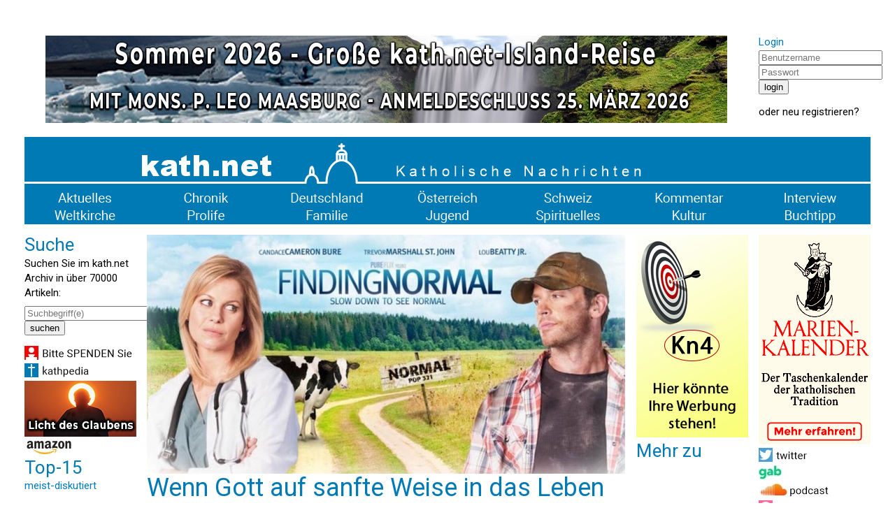

--- FILE ---
content_type: text/html; charset=UTF-8
request_url: https://kath.net/news/81664
body_size: 6519
content:
<!DOCTYPE HTML PUBLIC "-//W3C//DTD HTML 4.0 Transitional//EN">
<html prefix="og: http://ogp.me/ns#" lang="de" xml:lang="de">
<head>
<meta http-equiv="Cache-Control" content="no-cache">
<meta http-equiv="Content-Type" content="text/html;charset=utf-8">
<meta http-equiv="Lang" content="de">
<meta name="author" content="kath.net">
<meta http-equiv="Reply-to" content="office@kath.net">
<meta name="description" content="">
<meta name="keywords" content="">
<title>kath.net</title>
<link href="https://fonts.googleapis.com/css?family=Roboto:wght@300;400;500;600;700&display=swap" rel="stylesheet"> 
<link rel="stylesheet" type="text/css" href="/default.css">
<link rel="icon" href="/img/favicon.ico">
<script async src="https://www.googletagmanager.com/gtag/js?id=G-PLNM2QP082"></script>
<script>
  window.dataLayer = window.dataLayer || [];
  function gtag(){dataLayer.push(arguments);}
  gtag('js', new Date());
  gtag('config', 'G-PLNM2QP082');
</script>
<script src="https://clientcdn.pushengage.com/core/ff3e9f9d6aeb33087149bc7d6dd48ad1.js"></script>
<script> _pe.subscribe(); </script>
<meta property='og:type' content='article' /><meta property='og:title' content='Wenn Gott auf sanfte Weise in das Leben eingreift' /><meta property='og:section' content='Kultur' /><meta property='og:url' content='https://www.kath.net/news/81664' /><meta property='og:image' content='https://www.kath.net/new/8/1/6/6/4/81664_5.jpg' /><meta property='og:image:width' content='812' /><meta property='og:image:height' content='406' /><meta property='og:image:type' content='image/jpeg' /><meta property='article:published_time' content='2023-05-28T09:00:19' /><meta property='article:modified_time' content='2026-01-24T08:55:03' /><meta property='og:updated_time' content='2026-01-24T08:55:03' /><meta property='og:locale' content='de_AT' /><meta property='og:site_name' content='kath.net katholische Nachrichten' /></head>
<body>
<center>
<table cellpadding=0 cellspacing=15 border=0 width=1240>
<tr><td colspan=7>&nbsp;</td></tr>
<tr>
<td colspan=6 valign='top' align='center'><a href='/link/590' target='extern'><img class='modul' src='https://static.kath.net/mod/5/9/0/590.jpg'></a><br></td>
<td valign='top'><h3>Login</h3><form method='post' id='login'><input type='hidden' name='action' value='login'><input type='text' name='user' size=20 maxlength=40 placeholder='Benutzername'><br><input type='password' name='pwd' size=20 maxlength=40 placeholder='Passwort'><br><input type='submit' value='login'><br></form>oder <a href='http://www.kathlogin.net/anmelden.php'>neu registrieren</a>?</td>
</tr>
<tr><td colspan=7>
<a href='/'><img src='https://static.kath.net/img/logo.png' width=1210></a><br>
<a href='/cat/Aktuelles'><img src='https://static.kath.net/img/aktuelles.png' class='menpic'></a><a href='/cat/Chronik'><img src='https://static.kath.net/img/chronik.png' class='menpic'></a><a href='/cat/Deutschland'><img src='https://static.kath.net/img/deutschland.png' class='menpic'></a><a href='/cat/Oesterreich'><img src='https://static.kath.net/img/oesterreich.png' class='menpic'></a><a href='/cat/Schweiz'><img src='https://static.kath.net/img/schweiz.png' class='menpic'></a><a href='/cat/Kommentar'><img src='https://static.kath.net/img/kommentar.png' class='menpic'></a><a href='/cat/Interview'><img src='https://static.kath.net/img/interview.png' class='menpic'></a><br>
<a href='/cat/Weltkirche'><img src='https://static.kath.net/img/weltkirche.png' class='menpic'></a><a href='/cat/Prolife'><img src='https://static.kath.net/img/prolife.png' class='menpic'></a><a href='/cat/Familie'><img src='https://static.kath.net/img/familie.png' class='menpic'></a><a href='/cat/Jugend'><img src='https://static.kath.net/img/jugend.png' class='menpic'></a><a href='/cat/Spirituelles'><img src='https://static.kath.net/img/spirituelles.png' class='menpic'></a><a href='/cat/Kultur'><img src='https://static.kath.net/img/kultur.png' class='menpic'></a><a href='/cat/Buchtipp'><img src='https://static.kath.net/img/buchtipp.png' class='menpic'></a>
</td></tr>
<tr><td valign='top'><h2>Suche</h2><p>Suchen Sie im kath.net Archiv in über 70000 Artikeln:</p><form method='get' action='/suche.php'><input type='text' name='suche' size=20 maxlength=40 placeholder='Suchbegriff(e)'><br><input type='submit' value='suchen'><br></form><a href='/spenden'><img class='modul' src='https://static.kath.net/mod/6/6_1.jpg'></a><br><a href='http://www.kathpedia.com/'><img class='modul' src='https://static.kath.net/mod/9/9_1.jpg'></a><br><a href='/link/84' target='extern'><img class='modul' src='https://static.kath.net/mod/8/4/84.jpg'></a><br><a href='https://www.amazon.de/exec/obidos/subst/home/home.html?_encoding=UTF8&link_code=hom&tag=kathnet06-21'><img class='modul' src='https://static.kath.net/mod/3/3_1.jpg'></a><br><h2>Top-15</h2><h3>meist-diskutiert</h3><ol><li class='top10'><a href='/news/89390'>ADIOS!</a></li><li class='top10'><a href='/news/89404'>„In Deutschland tobt derzeit ein Kirchenkampf“ - Droht ein Schisma?</a></li><li class='top10'><a href='/news/89415'>Debatte um Leitung der Deutschen Bischofskonferenz - Lehramtstreue Bischöfe als „Königsmörder“?</a></li><li class='top10'><a href='/news/89351'>‚Dubia‘ an den Vatikan – US-Priester bitten um Klärung hinsichtlich liturgischer Änderungen</a></li><li class='top10'><a href='/news/89399'>Hat der Synodale Weg „die katholische Kirche in Deutschland in Machtspiel und Kampfzone verwandelt“?</a></li><li class='top10'><a href='/news/89375'>Synodaler Weg führte zu Streit und Verwerfung</a></li><li class='top10'><a href='/news/89401'>"Entsprechend klein ist die Lücke, die er hinterlässt"</a></li><li class='top10'><a href='/news/89423'>Vatikan dementiert Bericht über Abweisung Macrons durch den Papst</a></li><li class='top10'><a href='/news/89422'>Papst Leo sendet kraftvolle Grußbotschaft an die Teilnehmer des „Marsch für das Leben“/Washington</a></li><li class='top10'><a href='/news/89424'>Seligsprechungsprozess für Pater Alfred Delp SJ wird eröffnet</a></li><li class='top10'><a href='/news/89386'>Niederländischer Weihbischof Mutsaerts: „Möchte mich nun an liberale Theologen und Gläubige wenden“</a></li><li class='top10'><a href='/news/89409'>„Catholic Herald“: „Irlands schwindende Familien“</a></li><li class='top10'><a href='/news/89416'>US-Vizepräsident Vance wird erneut beim „March for Life“ teilnehmen und sprechen</a></li><li class='top10'><a href='/news/89419'>"Ich glaube, dass Gott das erste Selfie geschossen hat.“</a></li><li class='top10'><a href='/news/89428'>Eine unerträgliche Verharmlosung des tatsächlichen NS-Unrechts!</a></li></ol></td><td colspan=4 valign='top'><img src='https://static.kath.net/new/8/1/6/6/4/81664_4.jpg' width=685><br><h1>Wenn Gott auf sanfte Weise in das Leben eingreift</h1><p class='info'>28. Mai 2023 in <a href=/cat/Kultur>Kultur</a>, 2 Lesermeinungen<br><a href='/print/81664'>Druckansicht</a> | <a href="/cdn-cgi/l/email-protection#[base64]">Artikel versenden</a> | <a href="/cdn-cgi/l/email-protection#50223534313b24393f3e103b3124387e3e35246f2325323a3533246d043920203635383c35223d353c34253e37702a25706861666664">Tippfehler melden</a></p><br><p><b>"Gott erwartet viel mehr von mir, er wollte es mir zeigen, aber ich hab ihm nicht zugehört. Er hat mir die Augen geöffnet" - FILMTIPP: "Normal ist anders" mit US-Schauspielerin Candace Cameron Bure - Liebesgeschichte mit Tiefgang  - Von Roland Noé</b></p><br><p>USA (kath.net/rn)<br />
&quot;Normal ist anders.&quot; So nennt sich ein Liebesfilm mit der bekannten US-Schauspielerin Candace Cameron Bure, die selber &uuml;berzeugte Christin ist. In dem Film ist zu Beginn f&uuml;r die &Auml;rztin Dr. Lisa Leland der Weg vorgezeichnet: Karriere als Chirurgin. Ihr fehlt aber leider jedes Mitgef&uuml;hl f&uuml;r ihre Patienten. Ihre Zukunft sieht sie an der Seite ihres reichen Freundes in einer Luxusklinik f&uuml;r die Reichen und Sch&ouml;nen. Doch auf dem Weg dahin greift offensichtlich Gott in ihr Leben ein. Sie landet nach einer Verkehrs&uuml;bertretung in dem 300-Seelen-Dorf NORMAL. Dort wird sie von einem Richter, der gleichzeitig auch Pastor ist, zu drei Tagen gemeinn&uuml;tziger Arbeit in dem Dorf verurteilt, weil sie ihre vielen Verkehrstrafen nicht bezahlen kann, da in dem Dorf man keinen Bankomat hat. Lisa wird in eine v&ouml;llig andere Welt geworfen, lernt das Leben am Land und ein Leben mit Gott kennen. Auch lernt sie den gl&auml;ubigen Lukas kennen, genau das Gegenteil ihres steinreichen Freundes. Am Sonntag besucht sie in der Gemeinde den Gottesdienst. Dort lauscht sie den Predigt des Pastors: &quot;Alles, was zu viel ist, m&uuml;ssen wir sorgf&auml;ltig entfernen aus unserem Leben, auch wenn es anf&auml;nglich wunderbar aussieht. Denn am Ende zieht es uns runter. Gelingt uns dieser Schritt, wird Gott seinen Teil daf&uuml;r tun. &#39;Ich bin gekommen, damit sie Leben haben und es im &Uuml;berfluss haben&#39; (Joh 10,10)&quot;</p><p><a href='/link/18' target='extern'><img class='modul' src='https://static.kath.net/mod/1/8/18.png'></a><br></p>

<p>Der scheinbare Fluch ihrer ungewollten Strandung in dem kleinen Dorf entpuppt sich als Segen. Denn was Lisa dort &uuml;ber sich selbst, das Leben und Gott erf&auml;hrt, ver&auml;ndert ihre Sichtweise von Grund auf. Als ihr reicher Freund sie in dem Dorf abholt, nimmt sie den Heiratsantrag von ihm an. Doch kurze Zeit sp&auml;ter sagt sie die Hochzeit mit ihm ab und erkl&auml;rt ihm: &quot;Gott erwartet viel mehr von mir, er wollte es mir zeigen, aber ich hab ihm nicht zugeh&ouml;rt. Er hat mir die Augen ge&ouml;ffnet, f&uuml;r neue Dinge, neue Menschen und neue Wege. Ich hab jetzt die M&ouml;glichkeit, neu anzufangen. Ein Leben, in dem es wichtig ist, was ich wirklich bin und wen ich liebe und wer mich liebt.&nbsp; Darum, dass man in die Kirche geht und das Leben ein Geschenk ist, f&uuml;r das man aufrichtig dankbar sein sollte.&quot; Sie kehrt daraufhin zu Lukas aufs Land zur&uuml;ck, um den gl&auml;ubigen &quot;Jungen&quot; vom Land zu heiraten. Am Ende kommt nochmals der Pastor zu Wort, der erkl&auml;rt, dass die Menschen einen lauten Gott erwarten und dabei gleichzeitig den den Gott, der fl&uuml;stert, verpassen.</p>

<p><strong>Sehen Sie den FILM in voller L&Auml;NGE auf YOUTUBE:</strong></p>

<p><iframe allow="accelerometer; autoplay; clipboard-write; encrypted-media; gyroscope; picture-in-picture; web-share" allowfullscreen="" frameborder="0" height="315" src="https://www.youtube.com/embed/_MUUngJsp7g" title="YouTube video player" width="560"><br />
</iframe></p><br><p>Ihnen hat der Artikel gefallen? <a href='https://www.kath.net/spenden'><b>Bitte helfen Sie kath.net und spenden Sie jetzt via &Uuml;berweisung oder Kreditkarte/Paypal!</b></a><br><form action='https://www.paypal.com/donate' method='post' target='_top'><input type='hidden' name='hosted_button_id' value='AXVQD8RXPC6W2' /><input type='image' src='https://www.paypalobjects.com/de_DE/AT/i/btn/btn_donate_SM.gif' border='0' name='submit' title='PayPal - The safer, easier way to pay online!' alt='Spenden mit dem PayPal-Button' /><img alt='' border='0' src='https://www.paypal.com/de_AT/i/scr/pixel.gif' width='1' height='1' /></form><div id='fb-root'></div><script data-cfasync="false" src="/cdn-cgi/scripts/5c5dd728/cloudflare-static/email-decode.min.js"></script><script async defer crossorigin='anonymous' src='https://connect.facebook.net/de_DE/sdk.js#xfbml=1&version=v7.0&appId=208543995829719'></script><p><a href='https://twitter.com/share' class='twitter-share-button' data-url='https://www.kath.net/news/81664' data-text='Wenn Gott auf sanfte Weise in das Leben eingreift'>Tweet</a><script async src='https://platform.twitter.com/widgets.js' charset='utf-8'></script>&nbsp;<span class='fb-like' data-href='https://www.kath.net/news/81664' data-width='' data-layout='standard' data-action='recommend' data-size='small' data-share='true'></span></p><br><a href='/link/122' target='extern'><img class='modul' src='https://static.kath.net/mod/1/2/2/122.jpg'></a><br><br><br><h2>Lesermeinungen</h2><table border=0 cellpadding=2 cellspacing=0></table><p>Um selbst Kommentare verfassen zu können müssen Sie sich bitte einloggen.</p><p class='kleingedrucktes'>Für die Kommentiermöglichkeit von kath.net-Artikeln müssen Sie sich bei <a href='http://www.kathlogin.net/anmelden.php'>kathLogin registrieren</a>. Die Kommentare werden von Moderatoren stichprobenartig überprüft und freigeschaltet. Ein Anrecht auf Freischaltung besteht nicht. Ein Kommentar ist auf 1000 Zeichen beschränkt. Die Kommentare geben nicht notwendigerweise die Meinung der Redaktion wieder.<br>kath.net verweist in dem Zusammenhang auch an das Schreiben von Papst Benedikt zum 45. Welttag der Sozialen Kommunikationsmittel und lädt die Kommentatoren dazu ein, sich daran zu orientieren: "Das Evangelium durch die neuen Medien mitzuteilen bedeutet nicht nur, ausgesprochen religiöse Inhalte auf die Plattformen der verschiedenen Medien zu setzen, sondern auch im eigenen digitalen Profil und Kommunikationsstil konsequent Zeugnis abzulegen hinsichtlich Entscheidungen, Präferenzen und Urteilen, die zutiefst mit dem Evangelium übereinstimmen, auch wenn nicht explizit davon gesprochen wird." (<a href='/news/29852'>www.kath.net</a>)<br>kath.net behält sich vor, Kommentare, welche strafrechtliche Normen verletzen, den guten Sitten widersprechen oder sonst dem Ansehen des Mediums zuwiderlaufen, zu entfernen. Die Benutzer können diesfalls keine Ansprüche stellen. Aus Zeitgründen kann über die Moderation von User-Kommentaren keine Korrespondenz geführt werden. Weiters behält sich kath.net vor, strafrechtlich relevante Tatbestände zur Anzeige zu bringen.</p></td><td valign='top'><a href='/link/17' target='extern'><img class='modul' src='https://static.kath.net/mod/1/7/17.png'></a><br><h2>Mehr zu</h2></td><td valign='top'><a href='/link/597' target='extern'><img class='modul' src='https://static.kath.net/mod/5/9/7/597.gif'></a><br><a href='https://twitter.com/katholikennet'><img class='modul' src='https://static.kath.net/mod/5/5_1.jpg'></a><br><a href='https://gab.com/KATHNET'><img class='modul' src='https://static.kath.net/mod/1/7/5/175_1.jpg'></a><br><a href='https://soundcloud.kath.net'><img class='modul' src='https://static.kath.net/mod/1/1/7/117_1.jpg'></a><br><a href='/newsletter'><img class='modul' src='https://static.kath.net/mod/8/8_1.jpg'></a><br><a href='https://www.kath.net/ticker/index.xml'><img class='modul' src='https://static.kath.net/mod/6/4/64_1.jpg'></a><br><h2>Top-15</h2><h3>meist-gelesen</h3><ol><li class='top10'><a href='/news/88548'>ISLAND-REISE - KOMMEN SIE MIT! - Eine Reise, die Sie nie vergessen werden!</a></li><li class='top10'><a href='/news/89404'>„In Deutschland tobt derzeit ein Kirchenkampf“ - Droht ein Schisma?</a></li><li class='top10'><a href='/news/89390'>ADIOS!</a></li><li class='top10'><a href='/news/89415'>Debatte um Leitung der Deutschen Bischofskonferenz - Lehramtstreue Bischöfe als „Königsmörder“?</a></li><li class='top10'><a href='/news/89401'>"Entsprechend klein ist die Lücke, die er hinterlässt"</a></li><li class='top10'><a href='/news/89060'>Oktober 2026 - Kommen Sie mit nach SIZILIEN mit Kaplan Johannes Maria Schwarz!</a></li><li class='top10'><a href='/news/89386'>Niederländischer Weihbischof Mutsaerts: „Möchte mich nun an liberale Theologen und Gläubige wenden“</a></li><li class='top10'><a href='/news/89375'>Synodaler Weg führte zu Streit und Verwerfung</a></li><li class='top10'><a href='/news/89096'>Große kath.net-Leserreise nach Rom - Ostern 2027 - Mit P. Johannes Maria Schwarz</a></li><li class='top10'><a href='/news/89351'>‚Dubia‘ an den Vatikan – US-Priester bitten um Klärung hinsichtlich liturgischer Änderungen</a></li><li class='top10'><a href='/news/89410'>Kardinal Zen: Papst Leo „ist wahrlich eine Leitungspersönlichkeit, die zuhören kann!“</a></li><li class='top10'><a href='/news/89405'>Katholikin Eva Vlaardingerbroek verliert Einreiseerlaubnis nach Großbritannien</a></li><li class='top10'><a href='/news/89399'>Hat der Synodale Weg „die katholische Kirche in Deutschland in Machtspiel und Kampfzone verwandelt“?</a></li><li class='top10'><a href='/news/89396'>Sterilisationen, schlechte Lebensbedingungen: Grönländer kritisieren dänische Herrschaft</a></li><li class='top10'><a href='/news/89389'>Entfremdung und Annäherung – Für einen Katholiken in Deutschland gibt es doch immer noch Rom</a></li></ol></td></tr><tr><td colspan=7><a href='/link/16' target='extern'><img class='modul' src='https://static.kath.net/mod/1/6/16.png'></a><br></td></tr>
<tr><td colspan=7></td></tr>
<tr><td colspan=7 align='center'><p class='info'>&copy; 2026 <a href='/'>kath.net</a> | <a href='/impressum'>Impressum</a> | <a href='/datenschutz'>Datenschutz</a></p></td></tr>
</table>
</center>
</body>
</html>